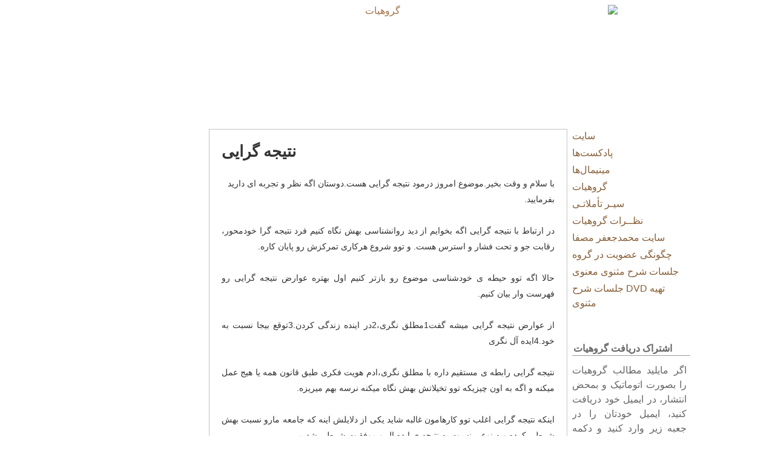

--- FILE ---
content_type: text/html; charset=UTF-8
request_url: http://group.panevis.com/2016/06/blog-post_28.html
body_size: 11302
content:
<!DOCTYPE html>
<html dir='rtl' xmlns='http://www.w3.org/1999/xhtml' xmlns:b='http://www.google.com/2005/gml/b' xmlns:data='http://www.google.com/2005/gml/data' xmlns:expr='http://www.google.com/2005/gml/expr'>
<head>
<link href='https://www.blogger.com/static/v1/widgets/649424882-widget_css_bundle_rtl.css' rel='stylesheet' type='text/css'/>
<meta content='گروهیات - گروه خودشناسی سایت پانویس ' name='description'/>
<meta content='گروه خودشناسی آنلاین, پانویس, گروه خودشناسی واتس‌اپ' name='keywords'/>
<meta content='1823567920' property='fb:admins'/>
<meta content='text/html; charset=UTF-8' http-equiv='Content-Type'/>
<meta content='blogger' name='generator'/>
<link href='http://group.panevis.com/favicon.ico' rel='icon' type='image/x-icon'/>
<link href='http://group.panevis.com/2016/06/blog-post_28.html' rel='canonical'/>
<link rel="alternate" type="application/atom+xml" title="گروهیات - Atom" href="http://group.panevis.com/feeds/posts/default" />
<link rel="alternate" type="application/rss+xml" title="گروهیات - RSS" href="http://group.panevis.com/feeds/posts/default?alt=rss" />
<link rel="service.post" type="application/atom+xml" title="گروهیات - Atom" href="https://www.blogger.com/feeds/4535854335114835438/posts/default" />

<link rel="alternate" type="application/atom+xml" title="گروهیات - Atom" href="http://group.panevis.com/feeds/7412725992281081887/comments/default" />
<!--Can't find substitution for tag [blog.ieCssRetrofitLinks]-->
<meta content='http://group.panevis.com/2016/06/blog-post_28.html' property='og:url'/>
<meta content='نتیجه گرایی' property='og:title'/>
<meta content='    با سلام و وقت بخیر.موضوع امروز درمود نتیجه گرایی هست.دوستان اگه نظر و تجربه ای دارید بفرمایید.     در ارتباط با نتیجه گرایی اگه بخوایم ا...' property='og:description'/>
<title>گروهیات: نتیجه گرایی</title>
<style id='page-skin-1' type='text/css'><!--
/*
-----------------------------------------------
Blogger
----------------------------------------------- */
#navbar-iframe {
display: none !important;
}
/* Variable definitions
====================
<Variable name="bgcolor" description="Page Background Color"
type="color" default="#fff">
<Variable name="textcolor" description="Text Color"
type="color" default="#333">
<Variable name="linkcolor" description="Link Color"
type="color" default="#58a">
<Variable name="pagetitlecolor" description="Blog Title Color"
type="color" default="#666">
<Variable name="descriptioncolor" description="Blog Description Color"
type="color" default="#999">
<Variable name="titlecolor" description="Post Title Color"
type="color" default="#c60">
<Variable name="bordercolor" description="Border Color"
type="color" default="#ccc">
<Variable name="sidebarcolor" description="Sidebar Title Color"
type="color" default="#999">
<Variable name="sidebartextcolor" description="Sidebar Text Color"
type="color" default="#666">
<Variable name="visitedlinkcolor" description="Visited Link Color"
type="color" default="#999">
<Variable name="bodyfont" description="Text Font"
type="font" default="Droid Arabic Naskh">
<Variable name="headerfont" description="Sidebar Title Font"
type="font"
default="Droid Arabic Naskh">
<Variable name="pagetitlefont" description="Blog Title Font"
type="font"
default="normal normal 200% Georgia, Serif">
<Variable name="descriptionfont" description="Blog Description Font"
type="font"
default="normal normal 78% 'Trebuchet MS', Trebuchet, Arial, Verdana, Sans-serif">
<Variable name="postfooterfont" description="Post Footer Font"
type="font"
default="normal normal 78% 'Trebuchet MS', Trebuchet, Arial, Verdana, Sans-serif">
<Variable name="startSide" description="Side where text starts in blog language"
type="automatic" default="left">
<Variable name="endSide" description="Side where text ends in blog language"
type="automatic" default="right">
*/
/* Use this with templates/template-twocol.html */
body {
-moz-background-clip:border;
-moz-background-inline-policy:continuous;
-moz-background-origin:padding;
background:transparent url(http://www.panevis.net/panevis/group/img/bg.jpg) repeat scroll 0 0;
color:#333333;
font-family: "Droid Arabic Naskh"; !important
font-size: 16px; !important
margin:0;
text-align:center;
}
.post-body {
direction: rtl;
text-align: justify;
font: "Droid Arabic Naskh"; !important
font-size: 16px; !important
line-height: 24px;
letter-spacing: 0;
}
a:link {
color:#876039;
text-decoration:none;
}
a:visited {
color:#876039;
text-decoration:none;
}
a:hover {
color:#CC6600;
text-decoration:underline;
}
a img {
border-width:0;
}
#header-wrapper {
height:205px;
margin:0 auto;
width:960px;
}
#header-inner {
background-position:center center;
margin-top:7px;
margin-left:auto;
margin-right:auto;
}
#header {
color:#A37548;
text-align:center;
}
#header h1 {
font-family:Georgia,Serif;
font-size:4px;
font-size-adjust:none;
font-stretch:normal;
font-style:italic;
font-variant:normal;
font-weight:bold;
letter-spacing:0;
line-height:normal;
margin:0 auto;
padding:46px 20px 5px;
text-transform:none;
}
#header a {
color:#A37548;
text-decoration:none;
}
#header a:hover {
color:#A37548;
}
#header .description {
color:#666666;
font-family:arial;
font-size:16px;
font-size-adjust:none;
font-stretch:normal;
font-style:normal;
font-variant:normal;
font-weight:bold;
letter-spacing:0.2em;
line-height:normal;
margin:0 5px 5px;
padding:0 20px 15px;
text-transform:none;
}
#header img {
margin-left:auto;
margin-right:auto;
}
#outer-wrapper {
-moz-background-clip:border;
-moz-background-inline-policy:continuous;
-moz-background-origin:padding;
background:transparent url(http://www.panevis.net/panevis/group/img/group-header.png) no-repeat scroll center top;
font-family:Georgia,Serif;
font-size:100%;
font-size-adjust:none;
font-stretch:normal;
font-style:normal;
font-variant:normal;
font-weight:normal;
line-height:normal;
margin:0 auto;
text-align:left;
width:1000px;
}
#main-wrapper {
-moz-background-clip:border;
-moz-background-inline-policy:continuous;
-moz-background-origin:padding;
-moz-border-radius-bottomleft:6px;
-moz-border-radius-bottomright:6px;
-moz-border-radius-topleft:6px;
-moz-border-radius-topright:6px;
background:#FFFFFF none repeat scroll 0 0;
border:1px solid #C3C3C3;
float:left;
margin-left:10px;
overflow:hidden;
padding-left:20px;
padding-right:20px;
padding-top:10px;
width:550px;
word-wrap:break-word;
}
#sidebar-wrapper {
float:right;
overflow:hidden;
width:195px;
word-wrap:break-word;
}
h2 {
border-bottom:1px solid #999999;
color:#666666;
font-family:Arial;
font-size:16px;
font-size-adjust:none;
font-stretch:normal;
font-style:normal;
font-variant:normal;
font-weight:bold;
letter-spacing:0;
line-height:1.4em;
margin:1.5em 0 0.75em;
padding-left:2px;
text-transform:none;
}
h2.date-header {
border:medium none;
font-family:georgia;
font-size:12px;
font-style:italic;
font-weight:normal;
margin:1.5em 0 0.5em;
}
.post {
margin:0.5em 0 1.5em;
padding-bottom:1.5em;
}
.post h3 {
color:#333333;
font-family:arial;
font-size:26px;
font-weight:bold;
line-height:1.4em;
margin:0.25em 0 0;
padding:0 0 4px;
}
.post h3 a, .post h3 a:visited, .post h3 strong {
color:#333333;
display:block;
font-weight:bold;
text-decoration:none;
}
.post h3 strong, .post h3 a:hover {
color:#333333;
}
.post-body {
color:#000000;
font-family:"Droid Arabic Naskh"; !important
font-size: 14px; !important
line-height: 24px;
margin:0 0 0.75em;
}
.post-body blockquote {
line-height: 24px;
}
.post-footer {
-moz-background-clip:border;
-moz-background-inline-policy:continuous;
-moz-background-origin:padding;
background:#EFEFEF none repeat scroll 0 0;
border-top:2px solid #C3C3C3;
color:#666666;
font-family:georgia;
font-size:14px;
font-size-adjust:none;
font-stretch:normal;
font-style:italic;
font-variant:normal;
font-weight:normal;
letter-spacing:0;
line-height:1.4em;
margin:0.75em 0;
padding:5px 10px 7px;
text-transform:none;
}
.comment-link {
margin-left:0.6em;
}
.post img {
border:1px solid #CCCCCC;
padding:1px;
}
.post blockquote {
color:#666666;
font-family:georgia;
font-style:italic;
margin:1em 20px;
}
.post blockquote p {
margin:0.75em 0;
}
.comment-author {
}
#comments h4 {
color:#666666;
font-weight:bold;
letter-spacing:0.2em;
line-height:1.4em;
margin:1em 0;
text-transform:none;
}
#comments-block {
line-height:1.6em;
margin:1em 0 1.5em;
}
#comments-block .comment-author {
-moz-background-clip:border;
-moz-background-inline-policy:continuous;
-moz-background-origin:padding;
background:#EFEFEF none repeat scroll 0 0;
border:1px solid #EFEFEF;
font-size:15px;
font-weight:normal;
margin-right:20px;
padding:5px;
}
#comments .blogger-comment-icon, .blogger-comment-icon {
-moz-background-clip:border;
-moz-background-inline-policy:continuous;
-moz-background-origin:padding;
background:#EFEFEF none repeat scroll 0 0;
border-color:#EFEFEF;
border-style:solid;
border-width:2px 1px 1px;
line-height:16px;
padding:5px;
}
#comments-block .comment-body {
border-left:1px solid #EFEFEF;
border-right:1px solid #EFEFEF;
margin-left:0;
margin-right:20px;
padding:7px;
}
#comments-block .comment-footer {
border-bottom:1px solid #EFEFEF;
border-left:1px solid #EFEFEF;
border-right:1px solid #EFEFEF;
font-size:11px;
line-height:1.4em;
margin:-0.25em 20px 2em 0;
padding:5px;
text-transform:none;
}
#comments-block .comment-body p {
margin:0 0 0.75em;
}
.deleted-comment {
color:gray;
font-style:italic;
}
#blog-pager-newer-link {
float:left;
}
#blog-pager-older-link {
float:right;
}
#blog-pager {
text-align:center;
}
#blog-pager-newer-link, #blog-pager-older-link {
display: none !important;
}
.feed-links {
clear:both;
line-height:2.5em;
}
.sidebar {
color:#666666;
font-family:arial;
line-height:1.5em;
}
.sidebar ul {
list-style-image:none;
list-style-position:outside;
list-style-type:none;
margin:0;
padding:0;
}
.sidebar li {
-moz-background-clip:border;
-moz-background-inline-policy:continuous;
-moz-background-origin:padding;
background:transparent url(http://www.panevis.net/panevis/minimal/img/green_bullet.png) no-repeat scroll right center;
line-height:1.5em;
margin:0;
padding: 0 11px 0.25em 0 !important;
}
.sidebar .widget, .main .widget {
margin:0 0 1.5em;
padding:0 0 1.5em;
}
.main .Blog {
border-bottom-width:0;
}
.profile-img {
border:1px solid #CCCCCC;
float:left;
margin:0 5px 5px 0;
padding:4px;
}
.profile-data {
color:#999999;
font-family:'Trebuchet MS',Trebuchet,Arial,Verdana,Sans-serif;
font-size:78%;
font-size-adjust:none;
font-stretch:normal;
font-style:normal;
font-variant:normal;
font-weight:bold;
letter-spacing:0.1em;
line-height:1.6em;
margin:0;
text-transform:uppercase;
}
.profile-datablock {
margin:0.5em 0;
}
.profile-textblock {
line-height:1.6em;
margin:0.5em 0;
}
.profile-link {
font-family:'Trebuchet MS',Trebuchet,Arial,Verdana,Sans-serif;
font-size:78%;
font-size-adjust:none;
font-stretch:normal;
font-style:normal;
font-variant:normal;
font-weight:normal;
letter-spacing:0.1em;
line-height:normal;
text-transform:uppercase;
}
#menu {
-moz-background-clip:border;
-moz-background-inline-policy:continuous;
-moz-background-origin:padding;
background:transparent url(http://www.panevis.net/panevis/minimal/img/menu_bg.gif) no-repeat scroll center center;
float:right;
font-family:arial;
height:22px;
margin:0 20px 0 0;
padding:0;
width:275px;
}
#menu ul {
display:block;
list-style-image:none;
list-style-position:outside;
list-style-type:none;
margin:0;
padding:0;
}
#menu ul li {
display:inline;
float:left;
font-size:11px;
font-style:normal;
font-weight:bold;
line-height:18px;
list-style-image:none;
list-style-position:outside;
list-style-type:none;
padding:0;
width:auto;
}
#menu ul li.divider {
-moz-background-clip:border;
-moz-background-inline-policy:continuous;
-moz-background-origin:padding;
background:transparent url(http://www.panevis.net/panevis/minimal/img/menu_divider.gif) no-repeat scroll center center;
display:inline;
float:left;
height:22px;
list-style-image:none;
list-style-position:outside;
list-style-type:none;
padding:0;
width:2px;
}
#menu ul li a {
color:#FEECDA;
float:left;
padding:0 10px;
text-align:center;
text-decoration:none;
}
#menu ul li a:hover {
color:#FFFFFF;
text-decoration:none;
}
#menu ul li a.current {
color:#FFFFFF;
float:left;
padding:0 10px;
text-decoration:none;
}
#sidebar-wrapperL {
float:left;
overflow:hidden;
width:195px;
word-wrap:break-word;
}
.footer {
-moz-background-clip:border;
-moz-background-inline-policy:continuous;
-moz-background-origin:padding;
background:transparent url(http://www.panevis.net/panevis/group/img/group-footer.jpg) no-repeat scroll center top;
clear:both;
color:#876039;
font-family:georgia;
font-size:11px;
height:97px;
margin:auto;
width:940px;
}
.right_footer {
float:right;
padding:42px 60px 0 0;
text-align:left;
width:433px;
}
.right_footer a {
color:#876039;
font-style:italic;
font-weight:bold;
text-decoration:none;
}
.widget-content {
padding-right:6px;
}
.footer p {
margin-bottom:2px;
margin-top:2px;
}

--></style>
<link href='http://www.iconj.com/ico/s/u/suizd1n6wj.ico' rel='shortcut icon' type='image/x-icon'/>
<link href='http://www.panevis.net/panevis/minimal/misc/blogger-fa.css' rel='stylesheet' type='text/css'/>
<link href='https://www.blogger.com/dyn-css/authorization.css?targetBlogID=4535854335114835438&amp;zx=3ce71585-fdd8-4787-b41f-407bef764e39' media='none' onload='if(media!=&#39;all&#39;)media=&#39;all&#39;' rel='stylesheet'/><noscript><link href='https://www.blogger.com/dyn-css/authorization.css?targetBlogID=4535854335114835438&amp;zx=3ce71585-fdd8-4787-b41f-407bef764e39' rel='stylesheet'/></noscript>
<meta name='google-adsense-platform-account' content='ca-host-pub-1556223355139109'/>
<meta name='google-adsense-platform-domain' content='blogspot.com'/>

</head>
<body>
<div class='navbar section' id='navbar'><div class='widget Navbar' data-version='1' id='Navbar1'><script type="text/javascript">
    function setAttributeOnload(object, attribute, val) {
      if(window.addEventListener) {
        window.addEventListener('load',
          function(){ object[attribute] = val; }, false);
      } else {
        window.attachEvent('onload', function(){ object[attribute] = val; });
      }
    }
  </script>
<div id="navbar-iframe-container"></div>
<script type="text/javascript" src="https://apis.google.com/js/platform.js"></script>
<script type="text/javascript">
      gapi.load("gapi.iframes:gapi.iframes.style.bubble", function() {
        if (gapi.iframes && gapi.iframes.getContext) {
          gapi.iframes.getContext().openChild({
              url: 'https://www.blogger.com/navbar/4535854335114835438?po\x3d7412725992281081887\x26origin\x3dhttp://group.panevis.com',
              where: document.getElementById("navbar-iframe-container"),
              id: "navbar-iframe"
          });
        }
      });
    </script><script type="text/javascript">
(function() {
var script = document.createElement('script');
script.type = 'text/javascript';
script.src = '//pagead2.googlesyndication.com/pagead/js/google_top_exp.js';
var head = document.getElementsByTagName('head')[0];
if (head) {
head.appendChild(script);
}})();
</script>
</div></div>
<div id='outer-wrapper'><div id='wrap2'>
<!-- skip links for text browsers -->
<span id='skiplinks' style='display:none;'>
<a href='#main'>skip to main </a> |
      <a href='#sidebar'>skip to sidebar</a>
</span>
<div id='header-wrapper'>
<div class='header section' id='header'><div class='widget Header' data-version='1' id='Header1'>
<div id='header-inner'>
<a href='http://group.panevis.com/' style='display: block'>
<img alt='گروهیات' height='175px; ' id='Header1_headerimg' src='http://www.panevis.net/panevis/group/img/group-header.png' style='display: block' width='760px; '/>
</a>
</div>
</div></div>
</div>
<div id='content-wrapper'>
<div id='crosscol-wrapper' style='text-align:center'>
<div class='crosscol no-items section' id='crosscol'></div>
</div>
<div id='sidebar-wrapperL'>
<div class='sidebar section' id='sidebar2'><div class='widget HTML' data-version='1' id='HTML2'>
<div class='widget-content'>
<br />
<br />
<br />
<br />
<br />
<br />
<br />
<br />
<br />
<br />
<br />
<br />
<br />
<br />
<br />
<br />
<br />
<br />
<br />
<br />
<br />
<br />
</div>
<div class='clear'></div>
</div><div class='widget HTML' data-version='1' id='HTML1'>
<h2 class='title'>جستجو در گروهیات</h2>
<div class='widget-content'>
<form method="get" action="http://www.google.com/search">

<div style="border:0px solid black;padding:4px;width:20em;">
<table border="0" cellpadding="0">
<tr><td>
<input type="text" name="q" size="15" 
maxlength="255" value="" />
<input type="submit" value="جستجو" /></td></tr>
<tr><td align="center" >
<input type="checkbox" name="sitesearch" 
value="group.panevis.com" checked /> Search in group.panevis.com<br />
</td></tr></table>
</div>

</form>
</div>
<div class='clear'></div>
</div><div class='widget BlogArchive' data-version='1' id='BlogArchive1'>
<h2>آرشیو</h2>
<div class='widget-content'>
<div id='ArchiveList'>
<div id='BlogArchive1_ArchiveList'>
<ul class='hierarchy'>
<li class='archivedate collapsed'>
<a class='toggle' href='javascript:void(0)'>
<span class='zippy'>

        &#9668;&#160;
      
</span>
</a>
<a class='post-count-link' href='http://group.panevis.com/2020/'>
2020
</a>
<span class='post-count' dir='ltr'>(2)</span>
<ul class='hierarchy'>
<li class='archivedate collapsed'>
<a class='toggle' href='javascript:void(0)'>
<span class='zippy'>

        &#9668;&#160;
      
</span>
</a>
<a class='post-count-link' href='http://group.panevis.com/2020/07/'>
ژوئیه&#1620;
</a>
<span class='post-count' dir='ltr'>(2)</span>
</li>
</ul>
</li>
</ul>
<ul class='hierarchy'>
<li class='archivedate collapsed'>
<a class='toggle' href='javascript:void(0)'>
<span class='zippy'>

        &#9668;&#160;
      
</span>
</a>
<a class='post-count-link' href='http://group.panevis.com/2018/'>
2018
</a>
<span class='post-count' dir='ltr'>(4)</span>
<ul class='hierarchy'>
<li class='archivedate collapsed'>
<a class='toggle' href='javascript:void(0)'>
<span class='zippy'>

        &#9668;&#160;
      
</span>
</a>
<a class='post-count-link' href='http://group.panevis.com/2018/06/'>
ژوئن
</a>
<span class='post-count' dir='ltr'>(1)</span>
</li>
</ul>
<ul class='hierarchy'>
<li class='archivedate collapsed'>
<a class='toggle' href='javascript:void(0)'>
<span class='zippy'>

        &#9668;&#160;
      
</span>
</a>
<a class='post-count-link' href='http://group.panevis.com/2018/02/'>
فوریه&#1620;
</a>
<span class='post-count' dir='ltr'>(2)</span>
</li>
</ul>
<ul class='hierarchy'>
<li class='archivedate collapsed'>
<a class='toggle' href='javascript:void(0)'>
<span class='zippy'>

        &#9668;&#160;
      
</span>
</a>
<a class='post-count-link' href='http://group.panevis.com/2018/01/'>
ژانویه&#1620;
</a>
<span class='post-count' dir='ltr'>(1)</span>
</li>
</ul>
</li>
</ul>
<ul class='hierarchy'>
<li class='archivedate collapsed'>
<a class='toggle' href='javascript:void(0)'>
<span class='zippy'>

        &#9668;&#160;
      
</span>
</a>
<a class='post-count-link' href='http://group.panevis.com/2017/'>
2017
</a>
<span class='post-count' dir='ltr'>(28)</span>
<ul class='hierarchy'>
<li class='archivedate collapsed'>
<a class='toggle' href='javascript:void(0)'>
<span class='zippy'>

        &#9668;&#160;
      
</span>
</a>
<a class='post-count-link' href='http://group.panevis.com/2017/12/'>
دسامبر
</a>
<span class='post-count' dir='ltr'>(2)</span>
</li>
</ul>
<ul class='hierarchy'>
<li class='archivedate collapsed'>
<a class='toggle' href='javascript:void(0)'>
<span class='zippy'>

        &#9668;&#160;
      
</span>
</a>
<a class='post-count-link' href='http://group.panevis.com/2017/11/'>
نوامبر
</a>
<span class='post-count' dir='ltr'>(1)</span>
</li>
</ul>
<ul class='hierarchy'>
<li class='archivedate collapsed'>
<a class='toggle' href='javascript:void(0)'>
<span class='zippy'>

        &#9668;&#160;
      
</span>
</a>
<a class='post-count-link' href='http://group.panevis.com/2017/10/'>
اکتبر
</a>
<span class='post-count' dir='ltr'>(2)</span>
</li>
</ul>
<ul class='hierarchy'>
<li class='archivedate collapsed'>
<a class='toggle' href='javascript:void(0)'>
<span class='zippy'>

        &#9668;&#160;
      
</span>
</a>
<a class='post-count-link' href='http://group.panevis.com/2017/09/'>
سپتامبر
</a>
<span class='post-count' dir='ltr'>(3)</span>
</li>
</ul>
<ul class='hierarchy'>
<li class='archivedate collapsed'>
<a class='toggle' href='javascript:void(0)'>
<span class='zippy'>

        &#9668;&#160;
      
</span>
</a>
<a class='post-count-link' href='http://group.panevis.com/2017/07/'>
ژوئیه&#1620;
</a>
<span class='post-count' dir='ltr'>(2)</span>
</li>
</ul>
<ul class='hierarchy'>
<li class='archivedate collapsed'>
<a class='toggle' href='javascript:void(0)'>
<span class='zippy'>

        &#9668;&#160;
      
</span>
</a>
<a class='post-count-link' href='http://group.panevis.com/2017/06/'>
ژوئن
</a>
<span class='post-count' dir='ltr'>(2)</span>
</li>
</ul>
<ul class='hierarchy'>
<li class='archivedate collapsed'>
<a class='toggle' href='javascript:void(0)'>
<span class='zippy'>

        &#9668;&#160;
      
</span>
</a>
<a class='post-count-link' href='http://group.panevis.com/2017/05/'>
مه&#1620;
</a>
<span class='post-count' dir='ltr'>(2)</span>
</li>
</ul>
<ul class='hierarchy'>
<li class='archivedate collapsed'>
<a class='toggle' href='javascript:void(0)'>
<span class='zippy'>

        &#9668;&#160;
      
</span>
</a>
<a class='post-count-link' href='http://group.panevis.com/2017/04/'>
آوریل
</a>
<span class='post-count' dir='ltr'>(6)</span>
</li>
</ul>
<ul class='hierarchy'>
<li class='archivedate collapsed'>
<a class='toggle' href='javascript:void(0)'>
<span class='zippy'>

        &#9668;&#160;
      
</span>
</a>
<a class='post-count-link' href='http://group.panevis.com/2017/03/'>
مارس
</a>
<span class='post-count' dir='ltr'>(3)</span>
</li>
</ul>
<ul class='hierarchy'>
<li class='archivedate collapsed'>
<a class='toggle' href='javascript:void(0)'>
<span class='zippy'>

        &#9668;&#160;
      
</span>
</a>
<a class='post-count-link' href='http://group.panevis.com/2017/02/'>
فوریه&#1620;
</a>
<span class='post-count' dir='ltr'>(1)</span>
</li>
</ul>
<ul class='hierarchy'>
<li class='archivedate collapsed'>
<a class='toggle' href='javascript:void(0)'>
<span class='zippy'>

        &#9668;&#160;
      
</span>
</a>
<a class='post-count-link' href='http://group.panevis.com/2017/01/'>
ژانویه&#1620;
</a>
<span class='post-count' dir='ltr'>(4)</span>
</li>
</ul>
</li>
</ul>
<ul class='hierarchy'>
<li class='archivedate expanded'>
<a class='toggle' href='javascript:void(0)'>
<span class='zippy toggle-open'>

        &#9660;&#160;
      
</span>
</a>
<a class='post-count-link' href='http://group.panevis.com/2016/'>
2016
</a>
<span class='post-count' dir='ltr'>(43)</span>
<ul class='hierarchy'>
<li class='archivedate collapsed'>
<a class='toggle' href='javascript:void(0)'>
<span class='zippy'>

        &#9668;&#160;
      
</span>
</a>
<a class='post-count-link' href='http://group.panevis.com/2016/12/'>
دسامبر
</a>
<span class='post-count' dir='ltr'>(4)</span>
</li>
</ul>
<ul class='hierarchy'>
<li class='archivedate collapsed'>
<a class='toggle' href='javascript:void(0)'>
<span class='zippy'>

        &#9668;&#160;
      
</span>
</a>
<a class='post-count-link' href='http://group.panevis.com/2016/11/'>
نوامبر
</a>
<span class='post-count' dir='ltr'>(4)</span>
</li>
</ul>
<ul class='hierarchy'>
<li class='archivedate collapsed'>
<a class='toggle' href='javascript:void(0)'>
<span class='zippy'>

        &#9668;&#160;
      
</span>
</a>
<a class='post-count-link' href='http://group.panevis.com/2016/10/'>
اکتبر
</a>
<span class='post-count' dir='ltr'>(3)</span>
</li>
</ul>
<ul class='hierarchy'>
<li class='archivedate collapsed'>
<a class='toggle' href='javascript:void(0)'>
<span class='zippy'>

        &#9668;&#160;
      
</span>
</a>
<a class='post-count-link' href='http://group.panevis.com/2016/09/'>
سپتامبر
</a>
<span class='post-count' dir='ltr'>(4)</span>
</li>
</ul>
<ul class='hierarchy'>
<li class='archivedate collapsed'>
<a class='toggle' href='javascript:void(0)'>
<span class='zippy'>

        &#9668;&#160;
      
</span>
</a>
<a class='post-count-link' href='http://group.panevis.com/2016/08/'>
اوت
</a>
<span class='post-count' dir='ltr'>(2)</span>
</li>
</ul>
<ul class='hierarchy'>
<li class='archivedate collapsed'>
<a class='toggle' href='javascript:void(0)'>
<span class='zippy'>

        &#9668;&#160;
      
</span>
</a>
<a class='post-count-link' href='http://group.panevis.com/2016/07/'>
ژوئیه&#1620;
</a>
<span class='post-count' dir='ltr'>(4)</span>
</li>
</ul>
<ul class='hierarchy'>
<li class='archivedate expanded'>
<a class='toggle' href='javascript:void(0)'>
<span class='zippy toggle-open'>

        &#9660;&#160;
      
</span>
</a>
<a class='post-count-link' href='http://group.panevis.com/2016/06/'>
ژوئن
</a>
<span class='post-count' dir='ltr'>(6)</span>
<ul class='posts'>
<li><a href='http://group.panevis.com/2016/06/blog-post_28.html'>نتیجه گرایی</a></li>
<li><a href='http://group.panevis.com/2016/06/blog-post_26.html'>جلسه دوازدهم خودشناسی</a></li>
<li><a href='http://group.panevis.com/2016/06/blog-post_25.html'>عزاداری و ستایش رنجهای  بزرگان&#1616; دینی</a></li>
<li><a href='http://group.panevis.com/2016/06/blog-post_18.html'>جنگ و صلح&#1616; ما</a></li>
<li><a href='http://group.panevis.com/2016/06/blog-post_17.html'>شرح بیتی از مثنوی معنوی</a></li>
<li><a href='http://group.panevis.com/2016/06/blog-post.html'>خلاصه نویسی جلسه یازدهم خودشناسی</a></li>
</ul>
</li>
</ul>
<ul class='hierarchy'>
<li class='archivedate collapsed'>
<a class='toggle' href='javascript:void(0)'>
<span class='zippy'>

        &#9668;&#160;
      
</span>
</a>
<a class='post-count-link' href='http://group.panevis.com/2016/05/'>
مه&#1620;
</a>
<span class='post-count' dir='ltr'>(1)</span>
</li>
</ul>
<ul class='hierarchy'>
<li class='archivedate collapsed'>
<a class='toggle' href='javascript:void(0)'>
<span class='zippy'>

        &#9668;&#160;
      
</span>
</a>
<a class='post-count-link' href='http://group.panevis.com/2016/04/'>
آوریل
</a>
<span class='post-count' dir='ltr'>(2)</span>
</li>
</ul>
<ul class='hierarchy'>
<li class='archivedate collapsed'>
<a class='toggle' href='javascript:void(0)'>
<span class='zippy'>

        &#9668;&#160;
      
</span>
</a>
<a class='post-count-link' href='http://group.panevis.com/2016/03/'>
مارس
</a>
<span class='post-count' dir='ltr'>(7)</span>
</li>
</ul>
<ul class='hierarchy'>
<li class='archivedate collapsed'>
<a class='toggle' href='javascript:void(0)'>
<span class='zippy'>

        &#9668;&#160;
      
</span>
</a>
<a class='post-count-link' href='http://group.panevis.com/2016/02/'>
فوریه&#1620;
</a>
<span class='post-count' dir='ltr'>(6)</span>
</li>
</ul>
</li>
</ul>
<ul class='hierarchy'>
<li class='archivedate collapsed'>
<a class='toggle' href='javascript:void(0)'>
<span class='zippy'>

        &#9668;&#160;
      
</span>
</a>
<a class='post-count-link' href='http://group.panevis.com/2015/'>
2015
</a>
<span class='post-count' dir='ltr'>(45)</span>
<ul class='hierarchy'>
<li class='archivedate collapsed'>
<a class='toggle' href='javascript:void(0)'>
<span class='zippy'>

        &#9668;&#160;
      
</span>
</a>
<a class='post-count-link' href='http://group.panevis.com/2015/04/'>
آوریل
</a>
<span class='post-count' dir='ltr'>(20)</span>
</li>
</ul>
<ul class='hierarchy'>
<li class='archivedate collapsed'>
<a class='toggle' href='javascript:void(0)'>
<span class='zippy'>

        &#9668;&#160;
      
</span>
</a>
<a class='post-count-link' href='http://group.panevis.com/2015/03/'>
مارس
</a>
<span class='post-count' dir='ltr'>(25)</span>
</li>
</ul>
</li>
</ul>
</div>
</div>
<div class='clear'></div>
</div>
</div></div>
</div>
<div id='main-wrapper'>
<div class='main section' id='main'><div class='widget Blog' data-version='1' id='Blog1'>
<div class='blog-posts hfeed'>
<!--Can't find substitution for tag [defaultAdStart]-->
<div class='post hentry uncustomized-post-template'>
<a name='7412725992281081887'></a>
<h3 class='post-title entry-title'>
<a href='http://group.panevis.com/2016/06/blog-post_28.html'>نتیجه گرایی</a>
</h3>
<div class='post-header-line-1'></div>
<div class='post-body entry-content'>
<div dir="ltr" style="text-align: left;" trbidi="on">
<div dir="rtl" style="text-align: justify;">
<br /></div>
<div class="gmail_default" dir="rtl" style="background-color: white; font-family: tahoma, sans-serif; font-size: 12px; text-align: right;">
<span style="color: #333333; font-family: &quot;Droid Arabic Naskh&quot;, &quot;B Nazanin&quot;, Tahoma, Arial, sans-serif; font-size: 14px; line-height: 26px; text-align: justify;">با سلام و وقت بخیر.موضوع امروز درمود نتیجه گرایی هست.دوستان اگه نظر و تجربه ای دارید بفرمایید.</span></div>
<div class="gmail_default" dir="rtl" style="background-color: white; font-family: tahoma, sans-serif; font-size: 12px; text-align: right;">
<span style="color: #333333; font-family: &quot;Droid Arabic Naskh&quot;, &quot;B Nazanin&quot;, Tahoma, Arial, sans-serif; font-size: 14px; line-height: 26px; text-align: justify;"><br /></span></div>
<div class="gmail_default" dir="rtl" style="background-color: white; color: #222222; font-family: arial, sans-serif; font-size: 12px; text-align: justify;">
<span style="color: #333333; font-family: Droid Arabic Naskh, B Nazanin, Tahoma, Arial, sans-serif;"><span style="font-size: 14px; line-height: 26px;">در ارتباط با نتیجه گرایی اگه بخوایم از دید روانشناسی بهش نگاه کنیم فرد نتیجه گرا خودمحور&#1548; رقابت جو و تحت فشار و استرس هست. و توو شروع هرکاری تمرکزش رو پایان کاره.</span></span></div>
<div class="gmail_default" dir="rtl" style="background-color: white; color: #222222; font-family: arial, sans-serif; font-size: 12px; text-align: justify;">
<span style="color: #333333; font-family: Droid Arabic Naskh, B Nazanin, Tahoma, Arial, sans-serif;"><span style="font-size: 14px; line-height: 26px;"><br /></span></span></div>
<div class="gmail_default" dir="rtl" style="background-color: white; color: #222222; font-family: arial, sans-serif; font-size: 12px; text-align: justify;">
<span style="color: #333333; font-family: Droid Arabic Naskh, B Nazanin, Tahoma, Arial, sans-serif;"><span style="font-size: 14px; line-height: 26px;">حالا اگه توو حیطه ی خودشناسی موضوع رو بازتر کنیم اول بهتره عوارض نتیجه گرایی رو فهرست وار بیان کنیم.</span></span></div>
<div class="gmail_default" dir="rtl" style="background-color: white; color: #222222; font-family: arial, sans-serif; font-size: 12px; text-align: justify;">
<span style="color: #333333; font-family: Droid Arabic Naskh, B Nazanin, Tahoma, Arial, sans-serif;"><span style="font-size: 14px; line-height: 26px;"><br /></span></span></div>
<div class="gmail_default" dir="rtl" style="background-color: white; color: #222222; font-family: arial, sans-serif; font-size: 12px; text-align: justify;">
<span style="color: #333333; font-family: Droid Arabic Naskh, B Nazanin, Tahoma, Arial, sans-serif;"><span style="font-size: 14px; line-height: 26px;">از عوارض نتیجه گرایی میشه گفت1مطلق نگری&#1548;2در اینده زندگی کردن.3توقع بیجا نسبت به خود.4ایده آل نگری</span></span></div>
<div class="gmail_default" dir="rtl" style="background-color: white; color: #222222; font-family: arial, sans-serif; font-size: 12px; text-align: justify;">
<span style="color: #333333; font-family: Droid Arabic Naskh, B Nazanin, Tahoma, Arial, sans-serif;"><span style="font-size: 14px; line-height: 26px;"><br /></span></span></div>
<div class="gmail_default" dir="rtl" style="background-color: white; color: #222222; font-family: arial, sans-serif; font-size: 12px; text-align: justify;">
<span style="color: #333333; font-family: Droid Arabic Naskh, B Nazanin, Tahoma, Arial, sans-serif;"><span style="font-size: 14px; line-height: 26px;">نتیجه گرایی رابطه ی مستقیم داره با مطلق نگری&#1548;ادم هویت فکری طبق قانون همه یا هیج عمل میکنه و اگه به اون چیزیکه توو تخیلاتش بهش نگاه میکنه نرسه بهم میریزه.</span></span></div>
<div class="gmail_default" dir="rtl" style="background-color: white; color: #222222; font-family: arial, sans-serif; font-size: 12px; text-align: justify;">
<span style="color: #333333; font-family: Droid Arabic Naskh, B Nazanin, Tahoma, Arial, sans-serif;"><span style="font-size: 14px; line-height: 26px;"><br /></span></span></div>
<div class="gmail_default" dir="rtl" style="background-color: white; color: #222222; font-family: arial, sans-serif; font-size: 12px; text-align: justify;">
<span style="color: #333333; font-family: Droid Arabic Naskh, B Nazanin, Tahoma, Arial, sans-serif;"><span style="font-size: 14px; line-height: 26px;">اینکه نتیجه گرایی اغلب توو کارهامون غالبه شاید یکی از دلایلش اینه که جامعه مارو نسبت بهش شرطی کرده وبه نوعی نسبت به نتیجه ی ایده ال و موفقیت شرطی شدیم.</span></span></div>
<div class="gmail_default" dir="rtl" style="background-color: white; color: #222222; font-family: arial, sans-serif; font-size: 12px; text-align: justify;">
<span style="color: #333333; font-family: Droid Arabic Naskh, B Nazanin, Tahoma, Arial, sans-serif;"><span style="font-size: 14px; line-height: 26px;"><br /></span></span></div>
<div class="gmail_default" dir="rtl" style="background-color: white; color: #222222; font-family: arial, sans-serif; font-size: 12px; text-align: justify;">
<span style="color: #333333; font-family: Droid Arabic Naskh, B Nazanin, Tahoma, Arial, sans-serif;"><span style="font-size: 14px; line-height: 26px;">وقتی کاری رو شروع میکنیم بجای اینکه توو کیفیت توجه باشیم اسیر ذهنیات میشیم.اسیر تخیل و هم هویت شدن با چیزیکه قراره بهش برسیم و این مقوله ی رسیدن همیشه ذهن رو مشغول نگه میداره.</span></span></div>
<div class="gmail_default" dir="rtl" style="background-color: white; color: #222222; font-family: arial, sans-serif; font-size: 12px; text-align: justify;">
<span style="color: #333333; font-family: Droid Arabic Naskh, B Nazanin, Tahoma, Arial, sans-serif;"><span style="font-size: 14px; line-height: 26px;"><br /></span></span></div>
<div class="gmail_default" dir="rtl" style="background-color: white; color: #222222; font-family: arial, sans-serif; font-size: 12px; text-align: justify;">
<span style="color: #333333; font-family: Droid Arabic Naskh, B Nazanin, Tahoma, Arial, sans-serif;"><span style="font-size: 14px; line-height: 26px;">وقتی این مقوله ی رسیدن اتفاق نمی افته دچار ملامت میشیم و اینطور میشه گفت که نتیجه گرایی پله ای میشه برای ملامت خود.</span></span></div>
<div class="gmail_default" dir="rtl" style="background-color: white; color: #222222; font-family: arial, sans-serif; font-size: 12px; text-align: justify;">
<span style="color: #333333; font-family: Droid Arabic Naskh, B Nazanin, Tahoma, Arial, sans-serif;"><span style="font-size: 14px; line-height: 26px;"><br /></span></span></div>
<div class="gmail_default" dir="rtl" style="background-color: white; color: #222222; font-family: arial, sans-serif; font-size: 12px; text-align: justify;">
<span style="color: #333333; font-family: Droid Arabic Naskh, B Nazanin, Tahoma, Arial, sans-serif;"><span style="font-size: 14px; line-height: 26px;">و دیگه اینکه نتیجه گرایی باعث میشه ما همش توو اینده زندگی کنیم و زندگی ایده ال رو توو اینده جست و جو کنیم.نتیجه گرایی خیلی از ابعاد زندگیمون رو تحت تاثیر منفی خودش قرار میده&#1548;توو رابطه هامون&#1548;مسولیتت هامون&#1548;ذهن نتیجه گرا نسبت به همه چی تک بعدی نگاه میکنه&#1548;نگاهی عاری از انعطاف.</span></span></div>
<div class="gmail_default" dir="rtl" style="background-color: white; color: #222222; font-family: arial, sans-serif; font-size: 12px; text-align: justify;">
<span style="color: #333333; font-family: Droid Arabic Naskh, B Nazanin, Tahoma, Arial, sans-serif;"><span style="font-size: 14px; line-height: 26px;"><br /></span></span></div>
<div class="gmail_default" dir="rtl" style="background-color: white; color: #222222; font-family: arial, sans-serif; font-size: 12px; text-align: justify;">
<span style="color: #333333; font-family: Droid Arabic Naskh, B Nazanin, Tahoma, Arial, sans-serif;"><span style="font-size: 14px; line-height: 26px;">و مارو از کیفت حضور در لحظه جدا میکنه.</span></span></div>
<div class="gmail_default" dir="rtl" style="background-color: white; color: #222222; font-family: arial, sans-serif; font-size: 12px; text-align: justify;">
<span style="color: #333333; font-family: Droid Arabic Naskh, B Nazanin, Tahoma, Arial, sans-serif;"><span style="font-size: 14px; line-height: 26px;"><br /></span></span></div>
<div class="gmail_default" dir="rtl" style="background-color: white; color: #222222; font-family: arial, sans-serif; font-size: 12px; text-align: justify;">
<span style="color: #333333; font-family: Droid Arabic Naskh, B Nazanin, Tahoma, Arial, sans-serif;"><span style="font-size: 14px; line-height: 26px;">اگه راهکاری برای عدم نتیجه گرایی پیشنهاد بدیم به نظرم اینه که کاری رو که میخوایم شروع کنیم از روی عشق و اگاهانه باشه چون در این شرایطه که ذهن دچار استرس و نشخوار نمیشه.</span></span></div>
<div class="gmail_default" dir="rtl" style="background-color: white; color: #222222; font-family: arial, sans-serif; font-size: 12px; text-align: justify;">
<span style="color: #333333; font-family: Droid Arabic Naskh, B Nazanin, Tahoma, Arial, sans-serif;"><span style="font-size: 14px; line-height: 26px;"><br /></span></span></div>
<div class="gmail_default" dir="rtl" style="background-color: white; color: #222222; font-family: arial, sans-serif; font-size: 12px; text-align: justify;">
<span style="color: #333333; font-family: Droid Arabic Naskh, B Nazanin, Tahoma, Arial, sans-serif;"><span style="font-size: 14px; line-height: 26px;">مطلبی هم که الان به نظرم رسید اینه که ما توقع بیجا نسبت به خودمون داریم و حتی این توقع رو نسبت به خودمون در دیگران هم بوجود میاریم.واین باعث میشه که عدم حصول نتیجه ی دلخواه در دیگران نوعی دید حاکی از بی عرضگی بوجود بیاره البته زمانیکه وابسته ی به قضاوت دیگرانیم</span></span></div>
<div class="gmail_default" dir="rtl" style="background-color: white; color: #222222; font-family: arial, sans-serif; font-size: 12px; text-align: justify;">
<span style="color: #333333; font-family: Droid Arabic Naskh, B Nazanin, Tahoma, Arial, sans-serif;"><span style="font-size: 14px; line-height: 26px;"><br /></span></span></div>
<div class="gmail_default" dir="rtl" style="background-color: white; color: #222222; font-family: arial, sans-serif; font-size: 12px; text-align: justify;">
<span style="color: #333333; font-family: Droid Arabic Naskh, B Nazanin, Tahoma, Arial, sans-serif;"><span style="font-size: 14px; line-height: 26px;">ای دل جهان به کام تو شد شد نشد نشد</span></span></div>
<div class="gmail_default" dir="rtl" style="background-color: white; color: #222222; font-family: arial, sans-serif; font-size: 12px; text-align: justify;">
<span style="color: #333333; font-family: Droid Arabic Naskh, B Nazanin, Tahoma, Arial, sans-serif;"><span style="font-size: 14px; line-height: 26px;">دولت اگر غلام تو شد شد نشد نشد<br /></span></span></div>
<div class="gmail_default" dir="rtl" style="background-color: white; color: #222222; font-family: arial, sans-serif; font-size: 12px; text-align: justify;">
<span style="color: #333333; font-family: Droid Arabic Naskh, B Nazanin, Tahoma, Arial, sans-serif;"><span style="font-size: 14px; line-height: 26px;">این دختر زمانه که هر دم به دامنی ست</span></span></div>
<div class="gmail_default" dir="rtl" style="background-color: white; color: #222222; font-family: arial, sans-serif; font-size: 12px; text-align: justify;">
<span style="color: #333333; font-family: Droid Arabic Naskh, B Nazanin, Tahoma, Arial, sans-serif;"><span style="font-size: 14px; line-height: 26px;">یکدم اگر به کام تو شد شد نشد نشد<br /></span></span></div>
<div class="gmail_default" dir="rtl" style="background-color: white; color: #222222; font-family: arial, sans-serif; font-size: 12px; text-align: justify;">
<span style="color: #333333; font-family: Droid Arabic Naskh, B Nazanin, Tahoma, Arial, sans-serif;"><span style="font-size: 14px; line-height: 26px;">این سکه ی بزرگی و اقبال و سروری</span></span></div>
<div class="gmail_default" dir="rtl" style="background-color: white; color: #222222; font-family: arial, sans-serif; font-size: 12px; text-align: justify;">
<span style="color: #333333; font-family: Droid Arabic Naskh, B Nazanin, Tahoma, Arial, sans-serif;"><span style="font-size: 14px; line-height: 26px;">یک روزهم به نام تو شد شد نشد نشد<br /></span></span></div>
<div class="gmail_default" dir="rtl" style="background-color: white; color: #222222; font-family: arial, sans-serif; font-size: 12px; text-align: justify;">
<span style="color: #333333; font-family: Droid Arabic Naskh, B Nazanin, Tahoma, Arial, sans-serif;"><span style="font-size: 14px; line-height: 26px;">چون کار روزگار به تقدیر یا قضاست</span></span></div>
<div class="gmail_default" dir="rtl" style="background-color: white; color: #222222; font-family: arial, sans-serif; font-size: 12px; text-align: justify;">
<span style="color: #333333; font-family: Droid Arabic Naskh, B Nazanin, Tahoma, Arial, sans-serif;"><span style="font-size: 14px; line-height: 26px;">تقدیر بر مرام تو شد شد نشد نشد<br /></span></span></div>
<div class="gmail_default" dir="rtl" style="background-color: white; color: #222222; font-family: arial, sans-serif; font-size: 12px; text-align: justify;">
<span style="color: #333333; font-family: Droid Arabic Naskh, B Nazanin, Tahoma, Arial, sans-serif;"><span style="font-size: 14px; line-height: 26px;">روز ازل چو قسمت هر چیز کرده اند</span></span></div>
<div class="gmail_default" dir="rtl" style="background-color: white; color: #222222; font-family: arial, sans-serif; font-size: 12px; text-align: justify;">
<span style="color: #333333; font-family: Droid Arabic Naskh, B Nazanin, Tahoma, Arial, sans-serif;"><span style="font-size: 14px; line-height: 26px;">عیشی اگر سهام تو شد شد نشد نشد<br /></span></span></div>
<div class="gmail_default" dir="rtl" style="background-color: white; color: #222222; font-family: arial, sans-serif; font-size: 12px; text-align: justify;">
<span style="color: #333333; font-family: Droid Arabic Naskh, B Nazanin, Tahoma, Arial, sans-serif;"><span style="font-size: 14px; line-height: 26px;">چون باید عاقبت بنهی خانه را به غیر</span></span></div>
<div class="gmail_default" dir="rtl" style="background-color: white; color: #222222; font-family: arial, sans-serif; font-size: 12px; text-align: justify;">
<span style="color: #333333; font-family: Droid Arabic Naskh, B Nazanin, Tahoma, Arial, sans-serif;"><span style="font-size: 14px; line-height: 26px;">آباده کاخ و بام تو شد شد نشد نشد<br /></span></span></div>
<div class="gmail_default" dir="rtl" style="background-color: white; color: #222222; font-family: arial, sans-serif; font-size: 12px; text-align: justify;">
<span style="color: #333333; font-family: Droid Arabic Naskh, B Nazanin, Tahoma, Arial, sans-serif;"><span style="font-size: 14px; line-height: 26px;">زان می که تر کنند دماغی به روز غم</span></span></div>
<div class="gmail_default" dir="rtl" style="background-color: white; color: #222222; font-family: arial, sans-serif; font-size: 12px; text-align: justify;">
<span style="color: #333333; font-family: Droid Arabic Naskh, B Nazanin, Tahoma, Arial, sans-serif;"><span style="font-size: 14px; line-height: 26px;">یک قطره گر به جام تو شد شد نشد نشد<br /></span></span></div>
<div class="gmail_default" dir="rtl" style="background-color: white; color: #222222; font-family: arial, sans-serif; font-size: 12px; text-align: justify;">
<span style="color: #333333; font-family: Droid Arabic Naskh, B Nazanin, Tahoma, Arial, sans-serif;"><span style="font-size: 14px; line-height: 26px;">دامی به شاهراه مرادی بگستران</span></span></div>
<div class="gmail_default" dir="rtl" style="background-color: white; color: #222222; font-family: arial, sans-serif; font-size: 12px; text-align: justify;">
<span style="color: #333333; font-family: Droid Arabic Naskh, B Nazanin, Tahoma, Arial, sans-serif;"><span style="font-size: 14px; line-height: 26px;">این صید اگر به دام تو شد شد نشد نشد<br /></span></span></div>
<div class="gmail_default" dir="rtl" style="background-color: white; color: #222222; font-family: arial, sans-serif; font-size: 12px; text-align: justify;">
<span style="color: #333333; font-family: Droid Arabic Naskh, B Nazanin, Tahoma, Arial, sans-serif;"><span style="font-size: 14px; line-height: 26px;">یک دم غنیمت است بنوشان و می بنوش</span></span></div>
<div class="gmail_default" dir="rtl" style="background-color: white; color: #222222; font-family: arial, sans-serif; font-size: 12px; text-align: justify;">
<span style="color: #333333; font-family: Droid Arabic Naskh, B Nazanin, Tahoma, Arial, sans-serif;"><span style="font-size: 14px; line-height: 26px;">صبح امید شام تو شد شد نشد نشد<br /></span></span></div>
<div class="gmail_default" dir="rtl" style="background-color: white; color: #222222; font-family: arial, sans-serif; font-size: 12px; text-align: justify;">
<span style="color: #333333; font-family: Droid Arabic Naskh, B Nazanin, Tahoma, Arial, sans-serif;"><span style="font-size: 14px; line-height: 26px;">در درگه ملک چو غلامان بزی حکیم</span></span></div>
<div class="gmail_default" dir="rtl" style="background-color: white; color: #222222; font-family: arial, sans-serif; font-size: 12px; text-align: justify;">
<span style="color: #333333; font-family: Droid Arabic Naskh, B Nazanin, Tahoma, Arial, sans-serif;"><span style="font-size: 14px; line-height: 26px;">بر حضرتش مقام تو شد شد نشد نشد.</span></span></div>
<div class="gmail_default" dir="rtl" style="background-color: white; color: #222222; font-family: arial, sans-serif; font-size: 12px; text-align: justify;">
<br /></div>
<div class="gmail_default" dir="rtl" style="background-color: white; color: #222222; font-family: arial, sans-serif; font-size: 12px; text-align: justify;">
<br /></div>
<div class="gmail_default" dir="rtl" style="background-color: white; color: #222222; font-family: arial, sans-serif; font-size: 12px; text-align: justify;">
باران.</div>
<div class="gmail_default" dir="rtl" style="background-color: white; color: #222222; font-family: arial, sans-serif; font-size: 12px; text-align: justify;">
<br /></div>
</div>
<div style='clear: both;'></div>
</div>
<div class='post-footer'>
<div class='post-footer-line post-footer-line-1'>
<span class='post-comment-link'>
</span>
<span class='post-backlinks post-comment-link'>
</span>
</div>
<div class='post-footer-line post-footer-line-2'>
<span class='post-labels'>
</span>
</div>
<div class='post-footer-line post-footer-line-3'>
<span class='post-author vcard'>
</span>
<span class='post-timestamp'>
تاریخ و لینک ثابت:
<a class='timestamp-link' href='http://group.panevis.com/2016/06/blog-post_28.html' rel='bookmark' title='permanent link'><abbr class='published' title='2016-06-28T20:51:00+04:30'>سه&#8204;شنبه, تیر ۰۸, ۱۳۹۵</abbr></a>
</span>
<span class='post-location'>
</span>
</div>
<div class='post-footer-line post-footer-line-4'>
<span class='post-icons'>
<br/><a class='a2a_dd' href='http://www.addtoany.com/share_save'><img alt='Share/Bookmark' border='0' height='16' src='http://static.addtoany.com/buttons/share_save_171_16.png' width='171'/></a><p class='a2a_linkname_escape' style='display:none'>نتیجه گرایی</p><script type='text/javascript'>var a2a_config = a2a_config || {};a2a_config.onclick = 1;a2a_config.linkname_escape=1;a2a_config.linkurl="http://group.panevis.com/2016/06/blog-post_28.html";</script><script src='http://static.addtoany.com/menu/page.js' type='text/javascript'></script>
<span class='item-control blog-admin pid-1528180064'>
<a href='https://www.blogger.com/post-edit.g?blogID=4535854335114835438&postID=7412725992281081887&from=pencil' title='ویرایش پیام'>
<img alt='' class='icon-action' height='18' src='https://resources.blogblog.com/img/icon18_edit_allbkg.gif' width='18'/>
</a>
</span>
</span>
</div>
</div>
</div>
<div class='comments' id='comments'>
<a name='comments'></a>
<h4>هیچ نظری موجود نیست:</h4>
<div id='Blog1_comments-block-wrapper'>
<dl class='avatar-comment-indent' id='comments-block'>
</dl>
</div>
<p class='comment-footer'>
<div class='comment-form'>
<a name='comment-form'></a>
<h4 id='comment-post-message'>ارسال یک نظر</h4>
<p>
</p>
<a href='https://www.blogger.com/comment/frame/4535854335114835438?po=7412725992281081887&hl=fa&saa=85391&origin=http://group.panevis.com' id='comment-editor-src'></a>
<iframe allowtransparency='true' class='blogger-iframe-colorize blogger-comment-from-post' frameborder='0' height='410px' id='comment-editor' name='comment-editor' src='' width='100%'></iframe>
<script src='https://www.blogger.com/static/v1/jsbin/1345082660-comment_from_post_iframe.js' type='text/javascript'></script>
<script type='text/javascript'>
      BLOG_CMT_createIframe('https://www.blogger.com/rpc_relay.html');
    </script>
</div>
</p>
</div>
<!--Can't find substitution for tag [adEnd]-->
</div>
<div class='blog-pager' id='blog-pager'>
<span id='blog-pager-newer-link'>
<a class='blog-pager-newer-link' href='http://group.panevis.com/2016/07/blog-post.html' id='Blog1_blog-pager-newer-link' title='پیام جدیدتر'>پیام جدیدتر</a>
</span>
<span id='blog-pager-older-link'>
<a class='blog-pager-older-link' href='http://group.panevis.com/2016/06/blog-post_26.html' id='Blog1_blog-pager-older-link' title='پیام قدیمی تر'>پیام قدیمی تر</a>
</span>
<a class='home-link' href='http://group.panevis.com/'>صفحه&#1620; اصلی</a>
</div>
<div class='clear'></div>
</div></div>
</div>
<div id='sidebar-wrapper'>
<div class='sidebar section' id='sidebar'><div class='widget LinkList' data-version='1' id='LinkList1'>
<div class='widget-content'>
<ul>
<li><a href='http://www.panevis.com'>سایت</a></li>
<li><a href='http://podcast.panevis.com'>پادکست&#8204;ها</a></li>
<li><a href='http://minimal.panevis.com'>مینیمال&#8204;ها</a></li>
<li><a href='http://group.panevis.com'>گروهیات</a></li>
<li><a href='http://minimal.panevis.com/2014/11/blog-post_48.html'>سیـر تأملاتـی</a></li>
<li><a href='http://paneviscomments.blogfa.com/comments/?blogid=paneviscomments&postid=858&timezone=12600'>نظــرات گرو&#8204;هیات</a></li>
<li><a href='http://www.mossaffa.com'>سایت محمدجعفر مصفا</a></li>
<li><a href='http://www.panevis.com/2014/09/whatsapp-group.html'>چگونگی عضویت در گروه</a></li>
<li><a href='http://www.panevis.net/molana/masnawi.htm'>جلسات شرح مثنوی معنوی</a></li>
<li><a href='http://www.panevis.net/molana/masnawi_order.htm'>تهیه DVD جلسات شرح مثنوی</a></li>
</ul>
<div class='clear'></div>
</div>
</div><div class='widget Text' data-version='1' id='Text1'>
<h2 class='title'>اشتراک دریافت گروهیات</h2>
<div class='widget-content'>
<div style="text-align: justify;"><div>اگر مایلید مطالب گروهیات را بصورت اتوماتیک و بمحض انتشار&#1548; در ایمیل خود دریافت کنید&#1548; ایمیل خودتان را در جعبه زیر وارد کنید و دکمه ارسال را بزنید.</div><div>توجه کنید که سریعا&#1611; ایمیلی از طرف گوگل برایتان فرستاده می&#8204;شود که حاوی لینک تایید است. اگر آن لینک را کلیک نکنید&#1548; اشتراک شما نهایی نمی&#8204;شود.</div></div>
</div>
<div class='clear'></div>
</div><div class='widget HTML' data-version='1' id='HTML4'>
<div class='widget-content'>
<script src='http://code.jquery.com/jquery-1.7.1.min.js' type='text/javascript'></script>
<script src='http://yourjavascript.com/4153098131/infinite-scroll-for-blogger-blogs.js' type='text/javascript'/></script>
</div>
<div class='clear'></div>
</div></div>
</div>
<!-- spacer for skins that want sidebar and main to be the same height-->
<div class='clear'>&#160;</div>
</div>
<!-- end content-wrapper -->
<div class='footer'>
<div class='right_footer'>
<p>Copyright 2013. Powered by <a href='http://www.blogger.com'>Google's Blogger</a></p>
<p><font face='Tahoma' style='font-size: 9pt'>نقل از
<span lang='fa'></span>
<span lang='fa'></span>این سایت فقط با اجازه کتبی
</font></p>
<p><font face='Tahoma' style='font-size: 9pt'>بلامانع است.</font></p>
</div>
</div>
</div></div>
<!-- end outer-wrapper -->

<script type="text/javascript" src="https://www.blogger.com/static/v1/widgets/3845888474-widgets.js"></script>
<script type='text/javascript'>
window['__wavt'] = 'AOuZoY6XtmGhCsgCRNYjNrWGpbK9NcnDhA:1768363595465';_WidgetManager._Init('//www.blogger.com/rearrange?blogID\x3d4535854335114835438','//group.panevis.com/2016/06/blog-post_28.html','4535854335114835438');
_WidgetManager._SetDataContext([{'name': 'blog', 'data': {'blogId': '4535854335114835438', 'title': '\u06af\u0631\u0648\u0647\u06cc\u0627\u062a', 'url': 'http://group.panevis.com/2016/06/blog-post_28.html', 'canonicalUrl': 'http://group.panevis.com/2016/06/blog-post_28.html', 'homepageUrl': 'http://group.panevis.com/', 'searchUrl': 'http://group.panevis.com/search', 'canonicalHomepageUrl': 'http://group.panevis.com/', 'blogspotFaviconUrl': 'http://group.panevis.com/favicon.ico', 'bloggerUrl': 'https://www.blogger.com', 'hasCustomDomain': true, 'httpsEnabled': false, 'enabledCommentProfileImages': true, 'gPlusViewType': 'FILTERED_POSTMOD', 'adultContent': false, 'analyticsAccountNumber': '', 'encoding': 'UTF-8', 'locale': 'fa', 'localeUnderscoreDelimited': 'fa', 'languageDirection': 'rtl', 'isPrivate': false, 'isMobile': false, 'isMobileRequest': false, 'mobileClass': '', 'isPrivateBlog': false, 'isDynamicViewsAvailable': true, 'feedLinks': '\x3clink rel\x3d\x22alternate\x22 type\x3d\x22application/atom+xml\x22 title\x3d\x22\u06af\u0631\u0648\u0647\u06cc\u0627\u062a - Atom\x22 href\x3d\x22http://group.panevis.com/feeds/posts/default\x22 /\x3e\n\x3clink rel\x3d\x22alternate\x22 type\x3d\x22application/rss+xml\x22 title\x3d\x22\u06af\u0631\u0648\u0647\u06cc\u0627\u062a - RSS\x22 href\x3d\x22http://group.panevis.com/feeds/posts/default?alt\x3drss\x22 /\x3e\n\x3clink rel\x3d\x22service.post\x22 type\x3d\x22application/atom+xml\x22 title\x3d\x22\u06af\u0631\u0648\u0647\u06cc\u0627\u062a - Atom\x22 href\x3d\x22https://www.blogger.com/feeds/4535854335114835438/posts/default\x22 /\x3e\n\n\x3clink rel\x3d\x22alternate\x22 type\x3d\x22application/atom+xml\x22 title\x3d\x22\u06af\u0631\u0648\u0647\u06cc\u0627\u062a - Atom\x22 href\x3d\x22http://group.panevis.com/feeds/7412725992281081887/comments/default\x22 /\x3e\n', 'meTag': '', 'adsenseHostId': 'ca-host-pub-1556223355139109', 'adsenseHasAds': false, 'adsenseAutoAds': false, 'boqCommentIframeForm': true, 'loginRedirectParam': '', 'view': '', 'dynamicViewsCommentsSrc': '//www.blogblog.com/dynamicviews/4224c15c4e7c9321/js/comments.js', 'dynamicViewsScriptSrc': '//www.blogblog.com/dynamicviews/0986fae69b86b3aa', 'plusOneApiSrc': 'https://apis.google.com/js/platform.js', 'disableGComments': true, 'interstitialAccepted': false, 'sharing': {'platforms': [{'name': '\u062f\u0631\u06cc\u0627\u0641\u062a \u067e\u06cc\u0648\u0646\u062f', 'key': 'link', 'shareMessage': '\u062f\u0631\u06cc\u0627\u0641\u062a \u067e\u06cc\u0648\u0646\u062f', 'target': ''}, {'name': '\u0641\u06cc\u0633\u200c\u0628\u0648\u06a9', 'key': 'facebook', 'shareMessage': '\u0627\u0634\u062a\u0631\u0627\u06a9\u200c\u06af\u0630\u0627\u0631\u06cc \u0628\u0627 \u0641\u06cc\u0633\u200c\u0628\u0648\u06a9', 'target': 'facebook'}, {'name': '\u0627\u06cc\u0646 \u0631\u0627 \u062f\u0631 \u0648\u0628\u0644\u0627\u06af \u0628\u0646\u0648\u06cc\u0633\u06cc\u062f!', 'key': 'blogThis', 'shareMessage': '\u0627\u06cc\u0646 \u0631\u0627 \u062f\u0631 \u0648\u0628\u0644\u0627\u06af \u0628\u0646\u0648\u06cc\u0633\u06cc\u062f!', 'target': 'blog'}, {'name': 'X', 'key': 'twitter', 'shareMessage': '\u0627\u0634\u062a\u0631\u0627\u06a9\u200c\u06af\u0630\u0627\u0631\u06cc \u0628\u0627 X', 'target': 'twitter'}, {'name': 'Pinterest', 'key': 'pinterest', 'shareMessage': '\u0627\u0634\u062a\u0631\u0627\u06a9\u200c\u06af\u0630\u0627\u0631\u06cc \u0628\u0627 Pinterest', 'target': 'pinterest'}, {'name': '\u0627\u06cc\u0645\u06cc\u0644', 'key': 'email', 'shareMessage': '\u0627\u06cc\u0645\u06cc\u0644', 'target': 'email'}], 'disableGooglePlus': true, 'googlePlusShareButtonWidth': 0, 'googlePlusBootstrap': '\x3cscript type\x3d\x22text/javascript\x22\x3ewindow.___gcfg \x3d {\x27lang\x27: \x27fa\x27};\x3c/script\x3e'}, 'hasCustomJumpLinkMessage': true, 'jumpLinkMessage': '\u0627\u062f\u0627\u0645\u0647\u0654 \u0645\u0637\u0644\u0628 ...', 'pageType': 'item', 'postId': '7412725992281081887', 'pageName': '\u0646\u062a\u06cc\u062c\u0647 \u06af\u0631\u0627\u06cc\u06cc', 'pageTitle': '\u06af\u0631\u0648\u0647\u06cc\u0627\u062a: \u0646\u062a\u06cc\u062c\u0647 \u06af\u0631\u0627\u06cc\u06cc'}}, {'name': 'features', 'data': {}}, {'name': 'messages', 'data': {'edit': '\u0648\u06cc\u0631\u0627\u06cc\u0634', 'linkCopiedToClipboard': '\u067e\u06cc\u0648\u0646\u062f \u062f\u0631 \u0628\u0631\u06cc\u062f\u0647\u200c\u062f\u0627\u0646 \u06a9\u067e\u06cc \u0634\u062f!', 'ok': '\u062a\u0623\u06cc\u06cc\u062f', 'postLink': '\u067e\u06cc\u0648\u0646\u062f \u067e\u0633\u062a'}}, {'name': 'template', 'data': {'name': 'custom', 'localizedName': '\u0633\u0641\u0627\u0631\u0634\u06cc', 'isResponsive': false, 'isAlternateRendering': false, 'isCustom': true}}, {'name': 'view', 'data': {'classic': {'name': 'classic', 'url': '?view\x3dclassic'}, 'flipcard': {'name': 'flipcard', 'url': '?view\x3dflipcard'}, 'magazine': {'name': 'magazine', 'url': '?view\x3dmagazine'}, 'mosaic': {'name': 'mosaic', 'url': '?view\x3dmosaic'}, 'sidebar': {'name': 'sidebar', 'url': '?view\x3dsidebar'}, 'snapshot': {'name': 'snapshot', 'url': '?view\x3dsnapshot'}, 'timeslide': {'name': 'timeslide', 'url': '?view\x3dtimeslide'}, 'isMobile': false, 'title': '\u0646\u062a\u06cc\u062c\u0647 \u06af\u0631\u0627\u06cc\u06cc', 'description': '    \u0628\u0627 \u0633\u0644\u0627\u0645 \u0648 \u0648\u0642\u062a \u0628\u062e\u06cc\u0631.\u0645\u0648\u0636\u0648\u0639 \u0627\u0645\u0631\u0648\u0632 \u062f\u0631\u0645\u0648\u062f \u0646\u062a\u06cc\u062c\u0647 \u06af\u0631\u0627\u06cc\u06cc \u0647\u0633\u062a.\u062f\u0648\u0633\u062a\u0627\u0646 \u0627\u06af\u0647 \u0646\u0638\u0631 \u0648 \u062a\u062c\u0631\u0628\u0647 \u0627\u06cc \u062f\u0627\u0631\u06cc\u062f \u0628\u0641\u0631\u0645\u0627\u06cc\u06cc\u062f.     \u062f\u0631 \u0627\u0631\u062a\u0628\u0627\u0637 \u0628\u0627 \u0646\u062a\u06cc\u062c\u0647 \u06af\u0631\u0627\u06cc\u06cc \u0627\u06af\u0647 \u0628\u062e\u0648\u0627\u06cc\u0645 \u0627...', 'url': 'http://group.panevis.com/2016/06/blog-post_28.html', 'type': 'item', 'isSingleItem': true, 'isMultipleItems': false, 'isError': false, 'isPage': false, 'isPost': true, 'isHomepage': false, 'isArchive': false, 'isLabelSearch': false, 'postId': 7412725992281081887}}]);
_WidgetManager._RegisterWidget('_NavbarView', new _WidgetInfo('Navbar1', 'navbar', document.getElementById('Navbar1'), {}, 'displayModeFull'));
_WidgetManager._RegisterWidget('_HeaderView', new _WidgetInfo('Header1', 'header', document.getElementById('Header1'), {}, 'displayModeFull'));
_WidgetManager._RegisterWidget('_HTMLView', new _WidgetInfo('HTML2', 'sidebar2', document.getElementById('HTML2'), {}, 'displayModeFull'));
_WidgetManager._RegisterWidget('_HTMLView', new _WidgetInfo('HTML1', 'sidebar2', document.getElementById('HTML1'), {}, 'displayModeFull'));
_WidgetManager._RegisterWidget('_BlogArchiveView', new _WidgetInfo('BlogArchive1', 'sidebar2', document.getElementById('BlogArchive1'), {'languageDirection': 'rtl', 'loadingMessage': '\u200f\u062f\u0631\u062d\u0627\u0644 \u0628\u0627\u0631 \u06a9\u0631\u062f\u0646\x26hellip;'}, 'displayModeFull'));
_WidgetManager._RegisterWidget('_BlogView', new _WidgetInfo('Blog1', 'main', document.getElementById('Blog1'), {'cmtInteractionsEnabled': false, 'lightboxEnabled': true, 'lightboxModuleUrl': 'https://www.blogger.com/static/v1/jsbin/708208935-lbx__fa.js', 'lightboxCssUrl': 'https://www.blogger.com/static/v1/v-css/828616780-lightbox_bundle_rtl.css'}, 'displayModeFull'));
_WidgetManager._RegisterWidget('_LinkListView', new _WidgetInfo('LinkList1', 'sidebar', document.getElementById('LinkList1'), {}, 'displayModeFull'));
_WidgetManager._RegisterWidget('_TextView', new _WidgetInfo('Text1', 'sidebar', document.getElementById('Text1'), {}, 'displayModeFull'));
_WidgetManager._RegisterWidget('_HTMLView', new _WidgetInfo('HTML4', 'sidebar', document.getElementById('HTML4'), {}, 'displayModeFull'));
</script>
</body>
</html>